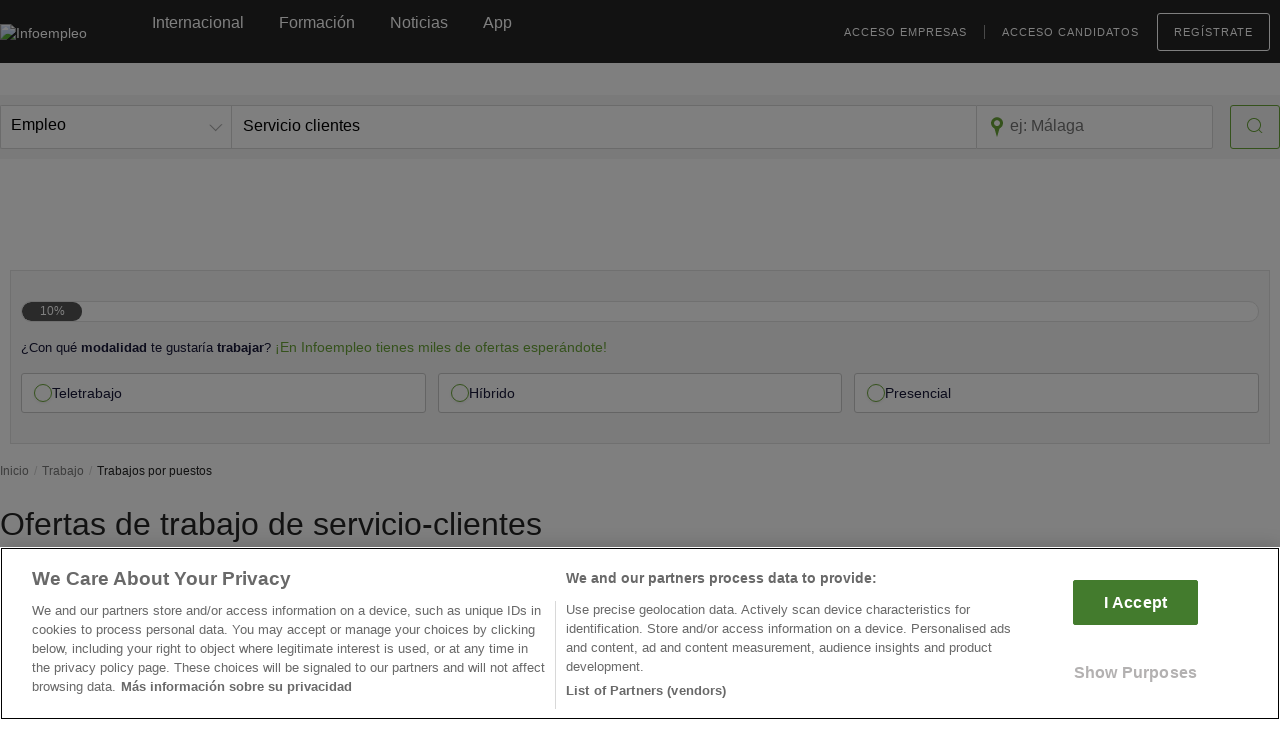

--- FILE ---
content_type: text/html; charset=utf-8
request_url: https://www.google.com/recaptcha/api2/anchor?ar=1&k=6Ldw-eAUAAAAAEcE4CL8jwDDoMjIZyhdc__myIiO&co=aHR0cHM6Ly93d3cuaW5mb2VtcGxlby5jb206NDQz&hl=en&v=TkacYOdEJbdB_JjX802TMer9&size=invisible&anchor-ms=20000&execute-ms=15000&cb=lwsccqmrvgd1
body_size: 45017
content:
<!DOCTYPE HTML><html dir="ltr" lang="en"><head><meta http-equiv="Content-Type" content="text/html; charset=UTF-8">
<meta http-equiv="X-UA-Compatible" content="IE=edge">
<title>reCAPTCHA</title>
<style type="text/css">
/* cyrillic-ext */
@font-face {
  font-family: 'Roboto';
  font-style: normal;
  font-weight: 400;
  src: url(//fonts.gstatic.com/s/roboto/v18/KFOmCnqEu92Fr1Mu72xKKTU1Kvnz.woff2) format('woff2');
  unicode-range: U+0460-052F, U+1C80-1C8A, U+20B4, U+2DE0-2DFF, U+A640-A69F, U+FE2E-FE2F;
}
/* cyrillic */
@font-face {
  font-family: 'Roboto';
  font-style: normal;
  font-weight: 400;
  src: url(//fonts.gstatic.com/s/roboto/v18/KFOmCnqEu92Fr1Mu5mxKKTU1Kvnz.woff2) format('woff2');
  unicode-range: U+0301, U+0400-045F, U+0490-0491, U+04B0-04B1, U+2116;
}
/* greek-ext */
@font-face {
  font-family: 'Roboto';
  font-style: normal;
  font-weight: 400;
  src: url(//fonts.gstatic.com/s/roboto/v18/KFOmCnqEu92Fr1Mu7mxKKTU1Kvnz.woff2) format('woff2');
  unicode-range: U+1F00-1FFF;
}
/* greek */
@font-face {
  font-family: 'Roboto';
  font-style: normal;
  font-weight: 400;
  src: url(//fonts.gstatic.com/s/roboto/v18/KFOmCnqEu92Fr1Mu4WxKKTU1Kvnz.woff2) format('woff2');
  unicode-range: U+0370-0377, U+037A-037F, U+0384-038A, U+038C, U+038E-03A1, U+03A3-03FF;
}
/* vietnamese */
@font-face {
  font-family: 'Roboto';
  font-style: normal;
  font-weight: 400;
  src: url(//fonts.gstatic.com/s/roboto/v18/KFOmCnqEu92Fr1Mu7WxKKTU1Kvnz.woff2) format('woff2');
  unicode-range: U+0102-0103, U+0110-0111, U+0128-0129, U+0168-0169, U+01A0-01A1, U+01AF-01B0, U+0300-0301, U+0303-0304, U+0308-0309, U+0323, U+0329, U+1EA0-1EF9, U+20AB;
}
/* latin-ext */
@font-face {
  font-family: 'Roboto';
  font-style: normal;
  font-weight: 400;
  src: url(//fonts.gstatic.com/s/roboto/v18/KFOmCnqEu92Fr1Mu7GxKKTU1Kvnz.woff2) format('woff2');
  unicode-range: U+0100-02BA, U+02BD-02C5, U+02C7-02CC, U+02CE-02D7, U+02DD-02FF, U+0304, U+0308, U+0329, U+1D00-1DBF, U+1E00-1E9F, U+1EF2-1EFF, U+2020, U+20A0-20AB, U+20AD-20C0, U+2113, U+2C60-2C7F, U+A720-A7FF;
}
/* latin */
@font-face {
  font-family: 'Roboto';
  font-style: normal;
  font-weight: 400;
  src: url(//fonts.gstatic.com/s/roboto/v18/KFOmCnqEu92Fr1Mu4mxKKTU1Kg.woff2) format('woff2');
  unicode-range: U+0000-00FF, U+0131, U+0152-0153, U+02BB-02BC, U+02C6, U+02DA, U+02DC, U+0304, U+0308, U+0329, U+2000-206F, U+20AC, U+2122, U+2191, U+2193, U+2212, U+2215, U+FEFF, U+FFFD;
}
/* cyrillic-ext */
@font-face {
  font-family: 'Roboto';
  font-style: normal;
  font-weight: 500;
  src: url(//fonts.gstatic.com/s/roboto/v18/KFOlCnqEu92Fr1MmEU9fCRc4AMP6lbBP.woff2) format('woff2');
  unicode-range: U+0460-052F, U+1C80-1C8A, U+20B4, U+2DE0-2DFF, U+A640-A69F, U+FE2E-FE2F;
}
/* cyrillic */
@font-face {
  font-family: 'Roboto';
  font-style: normal;
  font-weight: 500;
  src: url(//fonts.gstatic.com/s/roboto/v18/KFOlCnqEu92Fr1MmEU9fABc4AMP6lbBP.woff2) format('woff2');
  unicode-range: U+0301, U+0400-045F, U+0490-0491, U+04B0-04B1, U+2116;
}
/* greek-ext */
@font-face {
  font-family: 'Roboto';
  font-style: normal;
  font-weight: 500;
  src: url(//fonts.gstatic.com/s/roboto/v18/KFOlCnqEu92Fr1MmEU9fCBc4AMP6lbBP.woff2) format('woff2');
  unicode-range: U+1F00-1FFF;
}
/* greek */
@font-face {
  font-family: 'Roboto';
  font-style: normal;
  font-weight: 500;
  src: url(//fonts.gstatic.com/s/roboto/v18/KFOlCnqEu92Fr1MmEU9fBxc4AMP6lbBP.woff2) format('woff2');
  unicode-range: U+0370-0377, U+037A-037F, U+0384-038A, U+038C, U+038E-03A1, U+03A3-03FF;
}
/* vietnamese */
@font-face {
  font-family: 'Roboto';
  font-style: normal;
  font-weight: 500;
  src: url(//fonts.gstatic.com/s/roboto/v18/KFOlCnqEu92Fr1MmEU9fCxc4AMP6lbBP.woff2) format('woff2');
  unicode-range: U+0102-0103, U+0110-0111, U+0128-0129, U+0168-0169, U+01A0-01A1, U+01AF-01B0, U+0300-0301, U+0303-0304, U+0308-0309, U+0323, U+0329, U+1EA0-1EF9, U+20AB;
}
/* latin-ext */
@font-face {
  font-family: 'Roboto';
  font-style: normal;
  font-weight: 500;
  src: url(//fonts.gstatic.com/s/roboto/v18/KFOlCnqEu92Fr1MmEU9fChc4AMP6lbBP.woff2) format('woff2');
  unicode-range: U+0100-02BA, U+02BD-02C5, U+02C7-02CC, U+02CE-02D7, U+02DD-02FF, U+0304, U+0308, U+0329, U+1D00-1DBF, U+1E00-1E9F, U+1EF2-1EFF, U+2020, U+20A0-20AB, U+20AD-20C0, U+2113, U+2C60-2C7F, U+A720-A7FF;
}
/* latin */
@font-face {
  font-family: 'Roboto';
  font-style: normal;
  font-weight: 500;
  src: url(//fonts.gstatic.com/s/roboto/v18/KFOlCnqEu92Fr1MmEU9fBBc4AMP6lQ.woff2) format('woff2');
  unicode-range: U+0000-00FF, U+0131, U+0152-0153, U+02BB-02BC, U+02C6, U+02DA, U+02DC, U+0304, U+0308, U+0329, U+2000-206F, U+20AC, U+2122, U+2191, U+2193, U+2212, U+2215, U+FEFF, U+FFFD;
}
/* cyrillic-ext */
@font-face {
  font-family: 'Roboto';
  font-style: normal;
  font-weight: 900;
  src: url(//fonts.gstatic.com/s/roboto/v18/KFOlCnqEu92Fr1MmYUtfCRc4AMP6lbBP.woff2) format('woff2');
  unicode-range: U+0460-052F, U+1C80-1C8A, U+20B4, U+2DE0-2DFF, U+A640-A69F, U+FE2E-FE2F;
}
/* cyrillic */
@font-face {
  font-family: 'Roboto';
  font-style: normal;
  font-weight: 900;
  src: url(//fonts.gstatic.com/s/roboto/v18/KFOlCnqEu92Fr1MmYUtfABc4AMP6lbBP.woff2) format('woff2');
  unicode-range: U+0301, U+0400-045F, U+0490-0491, U+04B0-04B1, U+2116;
}
/* greek-ext */
@font-face {
  font-family: 'Roboto';
  font-style: normal;
  font-weight: 900;
  src: url(//fonts.gstatic.com/s/roboto/v18/KFOlCnqEu92Fr1MmYUtfCBc4AMP6lbBP.woff2) format('woff2');
  unicode-range: U+1F00-1FFF;
}
/* greek */
@font-face {
  font-family: 'Roboto';
  font-style: normal;
  font-weight: 900;
  src: url(//fonts.gstatic.com/s/roboto/v18/KFOlCnqEu92Fr1MmYUtfBxc4AMP6lbBP.woff2) format('woff2');
  unicode-range: U+0370-0377, U+037A-037F, U+0384-038A, U+038C, U+038E-03A1, U+03A3-03FF;
}
/* vietnamese */
@font-face {
  font-family: 'Roboto';
  font-style: normal;
  font-weight: 900;
  src: url(//fonts.gstatic.com/s/roboto/v18/KFOlCnqEu92Fr1MmYUtfCxc4AMP6lbBP.woff2) format('woff2');
  unicode-range: U+0102-0103, U+0110-0111, U+0128-0129, U+0168-0169, U+01A0-01A1, U+01AF-01B0, U+0300-0301, U+0303-0304, U+0308-0309, U+0323, U+0329, U+1EA0-1EF9, U+20AB;
}
/* latin-ext */
@font-face {
  font-family: 'Roboto';
  font-style: normal;
  font-weight: 900;
  src: url(//fonts.gstatic.com/s/roboto/v18/KFOlCnqEu92Fr1MmYUtfChc4AMP6lbBP.woff2) format('woff2');
  unicode-range: U+0100-02BA, U+02BD-02C5, U+02C7-02CC, U+02CE-02D7, U+02DD-02FF, U+0304, U+0308, U+0329, U+1D00-1DBF, U+1E00-1E9F, U+1EF2-1EFF, U+2020, U+20A0-20AB, U+20AD-20C0, U+2113, U+2C60-2C7F, U+A720-A7FF;
}
/* latin */
@font-face {
  font-family: 'Roboto';
  font-style: normal;
  font-weight: 900;
  src: url(//fonts.gstatic.com/s/roboto/v18/KFOlCnqEu92Fr1MmYUtfBBc4AMP6lQ.woff2) format('woff2');
  unicode-range: U+0000-00FF, U+0131, U+0152-0153, U+02BB-02BC, U+02C6, U+02DA, U+02DC, U+0304, U+0308, U+0329, U+2000-206F, U+20AC, U+2122, U+2191, U+2193, U+2212, U+2215, U+FEFF, U+FFFD;
}

</style>
<link rel="stylesheet" type="text/css" href="https://www.gstatic.com/recaptcha/releases/TkacYOdEJbdB_JjX802TMer9/styles__ltr.css">
<script nonce="M0Z9tZEXznbbL1TXm637qQ" type="text/javascript">window['__recaptcha_api'] = 'https://www.google.com/recaptcha/api2/';</script>
<script type="text/javascript" src="https://www.gstatic.com/recaptcha/releases/TkacYOdEJbdB_JjX802TMer9/recaptcha__en.js" nonce="M0Z9tZEXznbbL1TXm637qQ">
      
    </script></head>
<body><div id="rc-anchor-alert" class="rc-anchor-alert"></div>
<input type="hidden" id="recaptcha-token" value="[base64]">
<script type="text/javascript" nonce="M0Z9tZEXznbbL1TXm637qQ">
      recaptcha.anchor.Main.init("[\x22ainput\x22,[\x22bgdata\x22,\x22\x22,\[base64]/[base64]/[base64]/[base64]/[base64]/MjU1Onk/NToyKSlyZXR1cm4gZmFsc2U7cmV0dXJuIEMuWj0oUyhDLChDLk9ZPWIsaz1oKHk/[base64]/[base64]/[base64]/[base64]/[base64]/bmV3IERbUV0oZlswXSk6Yz09Mj9uZXcgRFtRXShmWzBdLGZbMV0pOmM9PTM/bmV3IERbUV0oZlswXSxmWzFdLGZbMl0pOmM9PTQ/[base64]/[base64]/[base64]\x22,\[base64]\\u003d\\u003d\x22,\x22w7TDvsOEwpxJAhQ3wrbDksOBQ3DDq8OZSMOOwr80UMOgU1NZbjbDm8K7bsKkwqfCkMOfcG/CgSzDhWnCpwZYX8OAAcORwozDj8O9wq9ewqpgTHhuEMOUwo0RKsOhSwPCtMKEbkLDsScHVEJ0NVzCmcKOwpQvBAzCicKCXlTDjg/[base64]/G2HCocKvw6Mow5xew4gkIMKkw4B9w4N/AhPDux7CjMKFw6Utw4oow53Cj8KcD8KbXz3DuMOCFsOSM3rCmsKBNBDDtnF0fRPDiDvDu1kmQcOFGcKGwonDssK0RsKewro7w5MQUmEtwrEhw5DCtcORYsKLw6M4wrY9DMKnwqXCjcOIwqcSHcK3w55mwp3Cg2jCtsO5w4/Ci8K/[base64]/DkEnDpsKJS8Okw7YmdsOZe8O5w7xhw5kkwovCuMKVRC7DmgLCjxA2wqrCilvClcO/dcOIwrorcsK4OSh5w54aUMOcBA4YXUliwpnCr8Kuw5TDt2AiecK2wrZDBlrDrRA1YMOffsKGwoFewrV9w5VcwrLDhsKvFMO5YcK/wpDDq0zDrGQ0wo7CnMK2D8ONcsOnW8OuZcOUJMKuVMOELSR2R8OpLAV1GlALwrFqFsObw4nCt8ORwpzCgETDuhjDrsOjR8K8fXtMwokmGwFkH8KGw5kbA8Osw5vCs8O8PmgxRcKewovCvVJ/wojCpBnCtyYew7JnNCBpw6jDnVBsQUrCsjRAw4PCjCDCplM1w55QCcOZw6PDrTfDnMKQw7cjwprChmNlwqpPdcOXcMK5dsKFQ0nDkx50OXsQJMOyHgIlw7PCsW/Do8Olw7rCs8KzDzAFw65swrp0eXokw4PDow/ChsK1LGDCmxvCtm/DiMK3JlEKO1BFwojCt8ONGMKDwprCuMObJ8KARsOEQRnCh8OmCHPChcOiAx1Hw7kRZS81wo1Bw5MpBMOZwok8w6PCuMOywrgfPkPCsGZuDkHDqEjDu8OXw7rDq8O6GMOWwpzDk3pmw7B0YcKjw6d+SU/CvsK9S8O1wqQ/wqNxc0kTZsOVw4bDhsO8RsKaKMO5w5zCuUR4w5rCisKMDcKlNzrDtEU3wp3DpMKXwqTDpcKQw7lFMsOzw50jNMKVP2UxwozDhRAobHYCYgrDgHzCoT9CRhXCiMOiw7dEeMKfNx1HwpFiWMOow6tBw63CsBsuKsOcwrFBfsKDw789S2tSw4cXwokFwq/DpMKVw6fDrV1Vw6Y4w6LDqC0ufcO+wqJqeMKeYXjDp2nCs1wSZcOcS1bCuh01AsK3I8Kzw7rCqxjCu2IGwqcvwqpQw6pZwoHDjMOqw7nDhMK8YRHDryAteH1fDywUwpNAwp88wplewoltBAHDpAXCn8Kzwp4rw6J6w4HCrEUZw7vDtSPDmsKfw4/[base64]/[base64]/[base64]/Dt8KpGsOMTU7Dv8Ocf0DDtkjDisK6w78dI8K1w6nDvGjCtcKraz9dNMKIT8OQwqzDv8K1wrhLwr/DkFdHw5rDpMKxwq9CP8OSDsKAQmjDiMO/EMK4wrEfBk84csKqw5xAwrd7BsKFHcK5w6zCnCjCv8KGJcODQlTDhMOLYcKRFsOOw7RTwpLDk8KBcj4dRcOiRDQFw4xAw4tjWiZcPcOBSxcxYcOQP3/[base64]/DgxAuwojCg29vwrNdMwrCi0zDo8KlwqzDmMOBwpRqw7XChMOHc3DDocONVsK8wpA/wpMxw5rCnTEbwrgiwqTCqjFQw4jDn8O0w6BvRyHDqlxXw5LCgG3Dl37DtsO/OsKaNMKNw47CoMOAwqfCicKeLsK2w4vDqsK9w4dow6VFQho5aktwQ8OGdH/Dv8K/[base64]/KyY7w419w6vDtGXDhcObO8OqDMO+w7/DgsKKdQACwowRT3MsGcKVw7nCmBLDi8K6wqw/S8KFMhl9w7jDukTDuh3Cg0jCr8OfwrRBVMO+wqbCmsK8b8KPwqQDw4rDqXfCvMOAUsKqwrMEwqJKT2UWwo3CqcOfTkscwqtmw4rChGVGw6wvJhQYw4sKw5nDpMO3P0ETRS/DucOBwp1kUsK2wpPDgMO0GMOgZcOMCsK+PzTCnsKswp/DmMO1GSILdg3Cv3Z7wpXChQ3CqcOhBsOPA8OlS0lLecK2woTDosOEw4dRAMOZUMKZXsKjDMKQwrZmwoQtw67DmUA6w5/Dl2Jzw67CihNKwrTDlHZkKXBYR8Orw6c9QMOXPMK2dcKFXsOmRDIwwqhLVyDDucOkw7PDlGDCvA8gw4ZsbsO/HsKUw7fDsClKdcOqw6zCiidiw4HCgcOEwoJOw7LDlsKGMjHDicOSS1l/[base64]/CrVfDgcO9Ghw7EcKDAj8YagY8ChnCtApOw5nDiFBTCsKsPMKIw6bCl1LDoXcwwoJoasO1BHEtw6s6QFDDnMOwwpNxwpx5JlzCqkpVacOWw6A/BMOzE2TCisKKwrnDsRzDpcOKwrRow5lLA8OsRcKRw5rCq8KOahrChMOZw4/Ch8OuFg3Cg2/DkzpywpU5wojCpsOwekXDjzjDrcOrLAjCu8OSwo5fF8Ohw5Z/w4cuMC8JRsK+K0DCvMOfw6hUw7rDu8Kqw7RRXwDDu2HDoA9gw5dkwrUWM1kjwoB8JAPDhzdRw4HChsKeDxB8wpQ8w6svwprDrhXCtxTCiMOYw5/Ds8KKBgVMSsKbwpfDjXXCpjYWf8KMPMOhw4pVO8OlwoLCisKdwrjDtMOpMQxZSw7DiFfCkMKMwq3Ck1Udw4HClMOjD17CqMKuccKsEMO4wqPDpg/[base64]/DjcK3GcO+w5rCmcOaYQVTClXDucO/wr4Dw5tCwp3DthfCiMKRwotQwqfCnRvCk8KTSyVHe2bDhcOuDiE6w5/[base64]/w6vDnnYNDMOGUsK0wogiwoUWwpYSwpzDlcKAwq7CphXDtcOIbS/DmMOnDsKwQHfDihMHwpkmCcKCwqTCsMO8w7V5wqESwpULbQHDrjbCvClQw5TCh8O8NsK/DFptwogkwpXDtcKGw7HCnsO7wr/CncK1w5xHw6QyWHQMwr4zcMOkw4jDrwVGMQpQcsOEwrLDosOCM0HDhXLDqBdCN8KOw6zCjsKjwpDCvGRowobCpsKdcsO5wrUfIwLCmMOqRhoew6/DiknDo3h1wqdmC2gfT3vDtk3ChcKEKFXDlsOHwpczPMOewqjDn8Kjw6/CvsKdw6jCrlLCuALDm8O2dQLCo8OBaUDDt8OTw7rDt2XCg8KQQxDCuMKFPMK/[base64]/RsKMwopXwqJBw6bCozhww4PDrl3CgcOGw4VrMxt/wrzDsk5QwrxGOMOnw73Cr1Rjw53DnsK7HsKqWQ3CmjfCp1VewqpVwrobJcOVRGJdwq7CtcKLwpHDocOYwq/DmcOdCcKSZcK4wpTCnsKzwqbDu8K/BsOawqsVwq5OVMOxw7fCocOYw5fDtMOFw7bDqxMpwrzClGJrJi7CrX7CpixWwpTCh8OEacOpwpfDsMKvw5UMBGDCtzjCrMKawqHChRgLwpg3aMOuw5/[base64]/Dhzk6Q8KRw4TCuy7Ds8KzZGYSw5ofwoEBwrRfJEENwoVxw4PCjk1LH8ODTMKFwppJUUQmDWbDmhktw5rDlD7Ds8KLahrDqsOIKsK/w6HDscOiJsOeMcOlFzvCuMO3N2hqw6w+esKqAMOrw4DDuhcUE3TDqxZhw61IwogafChoEsOFKMOZw5k8w75zw58eVsOUwoZ7w60xZcKZMsOEw4h3w6/Cv8OIEw5MXxfCsMONwrjDosOzw4jDlMK1wqFgYVbCuMOkOsOvwrPCsyNhIsK/w69kOmfDssOSwqTDhDjDncO/[base64]/CgsK+wq/DvU/DmjPDtjBywqh5JWrCnMORw67CgsODw4HCosKgasO+esOCw4bCl37CuMKpw4FmwqrCjlhDw73Dt8OhFmNYw7/[base64]/Duw5CaMOHw5lfw5ALw5N0AU7CucOZAlDCrcOTCsOtw6/[base64]/CoMOPwpvCocK4w5V1wr3Du8OQw4jCml13Z8KQwpfDm8KZw7ASaMO5w7HCk8O8wqQDCsK+LCLCqgwlw6bDpcKCf2/[base64]/Ck13DgzXCtcKAwq58wrkNwqMJD8KVw71PwpxvPkzCkcOEwoTCtMOmwpLDlMOAwqPDgGrCj8Ktw6ZTw7Usw4HDmFbCtGnCjiAVNcO4w5Ziw5/[base64]/Du8KPeMOJw5pKw6fChMKuOWcvAsKRw4XCtMK6ZMO0aTvCi301csKYw6DCoCMFw54fwrcMe1HDjsOUeCrDpQ9sdMKOw4kcZRfDqEvDucOkw5HDpgLDrcK0w5x4w7/DnwQ0W2s1Bwwyw5o9w7XDmjPClBzDlH9mw7Y8L08WNzbDpcO3csOYwrsPKSRiejPDs8O/R2dBZVYgSMOhVsKUD3BnVSbCu8ODdcKJY093QBJODyw3w67Dph9QUMK3w6rCoHTDnQwBw5FZwoAVEmw7w6fCn37ColHDh8K4w65Aw5EQRcOZw60ww6HCvsKqGlzDlsOpEsKeN8Kgw53DhMOMw4rCnRvDqjZPIT/[base64]/DpXAqdxfCncO4ZGnDr8Oiw7fDjhEDwozCucOGw6Urw7XCg8KKw7zCrsKOacOpJxducsOAwpwRfV7CtsOMwofCkXjCu8OMw5LDu8OUe2BZOAnDoSLDhcOeJx/[base64]/CmV0pUsOwbzldwr3DswnDl8KAw5DCiMOBw6YJBsOFwpHCo8KJRMKiwqxlwoPDisKqwpPCuMK6ExtmwpNucVTDu1/CqijChw/[base64]/Co8KRwrDCpwPCoglswq8TZgxjw5fCilJ/w6EOwqXCrMKuw6jDt8OZJ0k7woR8wr1fKsK6ZlXDmVfCiQRiw6LCvMKDHMKrY3RTwoFgwovCmTgmQCQEJApTwrvCgMKPPsO5wqDCj8KbdAQ8DxxEFljDtAzDmsOhZHbClsK7TMKpUcOEw4QHw7kfwo/CoF9BKcOGwq4xXcOfw5rClsOuO8OHZDvCpsKKEg7Cv8OCFMOLw4jDi13Ci8Orw4LCjGrCrg/Cg3PDhjMnwpghw7QdEsOUwpYzCQ5awq/[base64]/Dgg/CqcK+WcKtwpxDYgRUfcOgacK0SDgtVCVZPcOiNsO5FsO5woRWMClbwqvCkMOVesO4H8OswpDCk8Khw6rDilLDjVgyesO2cMKAMMOYMsOAWsK1w70pw6Fnw47CjcK3RRBiI8Kvw4zCri3Dvl9iZMKUGDNeEGfCkTwqM3nCiTvDosOMw7/CsXBaw5vCu28FbVFYaMKvwrIUw6gHw6hcfTTCjAcJw45Gb0XDux3DtjXCt8ODw7zCsz0xLcOPwqbDscO6XXMqVWRPwoViZsO9w53Cjl18w5QlQBQSw7Buw5jCjx0/[base64]/DhcKdwpzCkRrCvTlCJFwmacOPX8KaQMKTf8KAwrZKw4V7w4A+fcO9w4V/NsOkRTVJTsO/wo5vw7HClRYDDSFVw5dMwrfCtywKwp/DpcKFTy0eGMKPH0jCsz/Ck8KQfsOEBmbDkzLCo8K5X8KLwqFlwpjCgsKxNwrCk8ORUUZNwpJvXBrDnlbDhirDp1jDtUc2w7Yow71/[base64]/DjsKCwqM8Hm/[base64]/wosQw7JgZcOzIBfDunVVKsK3w6IudSpFwq9XKMO0w59qw4/CrcOnwqVBFsOQwqEfJsK+wqDDq8KKw6/CqSlJwq/CpjA6W8KGMsKNWcKPw6N5wpgCw6x+TFzChcOWNHPCicKIA1Jew43CkjIEcw/ChcOcw5QYwrUvGTt/b8KVwpvDlnvCnMORaMKDesK9BcOkeUnCrMO0w5XDqAA7w4rDj8KEwpjDjx52wpzCq8K/[base64]/DjhVIwpnCkzM4wpwswpp+RRLDrMKswrt2wqVRMT9xw65iwqnCncK8Pw8WCHDCkFHCicKQwpvDmiYCw5wJw5jDtxXDs8KQw4/DhXVrw5lbw6ktL8KRwrvDnArCrnI0fV1zwr7CuRnDgyXChQtWwq7CjDDCkkU2w4QXw6nDpEHDoMKpd8KuwqTDncO1wrBIFz5Uw7xqOcK7wpHCrnfCv8KJw4ITwqfCosK3w5LCqw1AwovCmAhBYMOkHRkhwpjDgcKnwrbDpjd+IsOAH8O7wp5EXMO9bURAwpR/fsOJw70Mw7kHw7jDtVsZw57CgsKtwo/[base64]/DpMKXOwEmYFjDnn8gwqlTPcKSJcOvwrwAwpUFwqbCjMKbC8K/[base64]/FcKTwr3Dh8KTL8K7wq/CksK6w44Rw517NE55wpAaJC/CglPDgcOYJ1PCgGjCtzpCOcOdwq/DuTFOwoPDj8KlG3Qsw7HDvsONJMKTCxbCiAjCkkhRwpJbY27Ch8O3w5ZOIUjDjkHDm8K1Dx/DiMO6KEVrF8K1bRhMwrfCh8OcY3U5w4ZdZQg3w6UeKw3DrMKNwpAqGcO5w4DCqcO4PwvCqcK9wrDCsUjCqcODwoAZw4lOflLCjsKffMOjfzXCh8KpPVrCk8OVwpx/fggWw4l9JmpQK8O9wrFTw5nCtcOuw6hcaxHCuWQowq5ew7syw686wr0Mwo3CmMKrw7suU8ORHXvDk8Osw71xwobDgGvDgcOiw6A9JkRPw5PDt8Kew7FoUxp+w7XChXnChcO/[base64]/DksODw7vCnkHCh8O/[base64]/SMO0EsOVJsKjw6ZYw69LwrlOwochwq1daiszAFl/wrkaTAPDuMKMwrZUwoTCuVXDiRLDt8O9w4HChB7Ck8OmaMK8w7F3wrjClmYhDwoMIMK5MRk+EcOdAMK0aR7CpSrDj8KpZ0pMwpMWw4pRwqPDncOTWnxIaMKMw7LCgjLDkw/CrMKnwoTCs0tTawgtwp50wo7DohrDgV3DslBKwqvCvlHDtE/CpxrDpcOlwpN/w65FA0TDqcKFwq4Hw4oPEMKRw6LDh8OwwpTDoi98wrvDj8K6BsO2w6fDk8OHw758wojDh8KTw6YEwrPCqsO5w6Zpw7nCtnNPwqXClMKQw6wlw50Uw5cJLcOxYw/DkG3DtsKBwq0xwrbDg8OpfELCvMKHwpfCnHtmKsK3w6l9wqnDtMKfdsKsOw7CmyjCuxvDkXt6SsKhUzHCssK/wqdvwpo+TsKTwr3CpS3Cr8OYK0TCqms9E8KyUsKfNj3DnDTCmkXDrEpGfcKRwo/DjT1/En0NCh57fGxpw491BQzDmAzDjMKkw7DCgn0eY37Dhhg7EE3CvsONw5MNE8KlVnxOwpxKQXZkw53DpcOJw7rCvj4xwp1cYT0Ewo9Jw43CgRp+wo9IJ8KBwoLCusOqw44Yw7dVBMKawq/Ds8OlHsKiwrPDg3/Dly3CrMOHwpLDjBgyKBcYwoHDiy7DisKKCn/CmBVQw57DmSfCoCM4w4ZUwpDDsMOVwrRLwobCjCHDssKiwqMWUyscwrcyCsOMw7HDl2HDmRbCjlrDrMOIw4FXwrHDgsKRwrfCux1tRMOJw57DlMKNwqJHcx3CtMKyw6I5X8O/wrrChsK6wrrDncO3w4rCnk/DmcKOw5Y4wrRhw4M5PMOZTsKQwpR+L8Odw6rCnsOjwq07UxkTWCDDt0fClFXDlmHCvH4maMKIRMO+PMKmYwFJw7c9OhvCpTjCm8O1HMKCw7bDqkhAwr9pBMO2H8KEwrpKS8KdTcKeNxdFw7x2fgpGf8KSw7XDnQzDqR8Mw7fDgcK2P8Ofw4bDpC/CuMKuVsOaDiNAOcKkdE14wo01w6Ulw61Vw6oew40Wd8O7wroaw4fDn8OLwropwqzDvE4/[base64]/Cg3TDk8Kmw6TCnsOrwopdw60NfETDsCXCkG7CszLDm8OAw51RMsK4wo5hfsK8LcOJG8O5w7HCkMK6w7l9wodlw7zDixUfw4sdwp7DoWlccMOpeMO1wqHDncOYdj8lwo7CggQQSTEfYA3DscK5RcKGSgUYYcOEfMKpwq/DjcO9w6jDksKiZ3fDmcOBX8OuwrnDhcOhYU/DjEYzw47CkcKibxHCssOPwqzDm3XCqcOAd8O9UMO3X8K7w4DCmcOUEsOKwpdMw7VHIcOew7tCwrlKQHV0wqJvwprCicKLwo1+wqrClcOjwp1Mw7bDh3PCl8OPwr7DrT0/QcKOw6fDjX9Gw552R8O2w6VQXMKgFwlaw7QAOsOkEAsBw4sZw7l0w7NecWBmHxnDgcO5AB3ChzEyw7jDkcKpw6PCqFjCrV3DmsKJw6EXwp7DiWc3X8OnwqohwoXDiDTDqEfDkcKzw4XDmgzDi8O7w4TCvE7DiMOnwoHCqcKEwqXDlVoiRMKLw6kEw7rCvMOnW2/[base64]/DrDTDuVXClkYQwrHCvTYPw5HCiQjCnMOfwqU5dgw7RcKND3zDlMKIwqAyYivChHgxw4LDjsKlesOXJAzDtzEOw6U2woo6MsOPDsO4w4LCtsOpwrV8NyB7bHDDsh/DhwfDhMOnw5cFbMKnwprDk3IweV3DnkfCl8Kiw4bCpQE3w4TDhcOBEMOCPxoHw6vCi3o8woRzZsOswq/CglTCn8K2wrNAMsOcw6LDnC7DmSrDoMKweCxrwrMwOy1kQsKbwq8AGy7CkMOgwq8Uw6nDqcKGGhE/wrZBw4HDm8OIcUh4LcKTGGU1wr0dwpbDhEspPMKSw7kwATRFIk1oYUNJwrRie8OHKsKpcAHDg8KLfljDhgHCusOVOsO4EVEzPsO8w4BOTsObVzDDksO4YsKrw54UwpdsBj3DksOTTcKaYQ7Cv8KHw7sEw40Ww6vCqcO+w79aQF86YMKqw6wxGcOewrMwwoZ/wrpNIcKmfT/[base64]/DmsKOcMKjwqvCoTcDwp11U3PDqwjDqiFkw5wKLCTDrQIYwpFxw75YB8KvOWVWw61wbcOmB1cCw6Vkw63ClkMXw7BUw69gw5zDhTBRDws3EMKCccKjOsKZfG0PfcOnwonCtMOzw7sTFMK5DcKYw5/DqcOiHMOcw4jDiEZ2B8K+eXEzUMKLwrFyeFDDhMK1woZ8X3Mfwo0UMsKCwoBYOMO8wqfDs1MUS2FKw5Jgwps/LUkUBcOFYsKHOk3DisOOwpbCtF1UHMKganc8wqzDqcKzGsKgfsK6wqdxwpHCtx8Wwqo5bl7Dk2Afw40EHGbCgMO8azEgW2TDqcOsbhrCmTXDjzVWegZ+wo/DumnDg0Nfwo/DiABywrFawqc6KsKyw5tBI23DvsKPw4VSAkQVGsOsw6HDkkQNChfDvzzCjsOOwo9bw7/DrzXDpMOFd8Ozwq/[base64]/Dgk1zw4IcHcOCYsOaRg1oBsKsw4bDosOsPkZLPxZ7wqPDpirCuWzCpcOxTRsNAcKQMcOGwp5ZBsK6w7DDvAjDsg/[base64]/CnlVFw7XCqcOGM8K7dsKjdCNsw5bDowjCi0XCknJqHcKew61SdQEswoROTgLCoBE2JMKIwqLCnTRFw6vCgBPCq8OJw6vDhhrDm8KLNcKJw6nCny7DiMKQwrDDiUTCswsOwpIxwrU/[base64]/CocKkw4lFw6DDscOBwo4SOsOWGMK9eMOKEiJ2DQHDlsOtNsKZwpfDr8Kowq/CgG8twpHCl2kQEmXCjirDkQ/CicKEQgzCtsOIShMawqTCi8K0wrcyScKOwqRzw59Zwr1rEQBBMMKfwrYMw5/CjEXDtcOJGgLCgG7CjsKnwoJVekdrNA/CnMO9GsOlOsKbfcO5w7dEwpDDrcOoJMOwwp9FE8OUEWPDiTgbwpPCssOZwpkKw5nCpMKuwr4CdcKZZMKRF8OmSMOuHB7DowJew6Vmwo/DohtSw6zCmcKmwqbDtDUPd8O5w4ZEcUYswos/w6NNB8OZaMKUw7LDozo3TMK8VGHClDRRw6NqZ1XCucKJw68zwqnCtsK1XkQVwoZCcz9PwpJ0BsOswqEtXMOSwoPCiFNIwp7Cs8Kmw5UPJBE8FMOZTzZrwpleJ8KFw4zCocKmw70awqbDrX5uw5F+wqdIKTItOsO+InfDowrCssOXw4Ipw70pw4hTUn55FsKXCy/CkcKlR8OZJl1TbSnDsiVCwpvDrXpBGsKpwoZnwqJnw5M0woFiUkB4E8KqF8OFw6Akw7lkw7jCtMOgTcK1wpRoEjo2DMKfwpN1JAwYUg8xwqvDh8OOCsKfCsODHBzCryPCp8OiK8KLK2Fuw7HDnsOcbsOSwrobEsKzLT/[base64]/[base64]/FBMTwptGw4XCv8KkByvCuWfDjAhzw4LCqMONb8Kqw4YdwqBOwpDCmcKKdcOpCUTCt8Ksw5/Dgh3ChX/Dr8KUw79FLMOhc3IxRMKyNcKqKMKbOUk8MsKGwoMwFkHCosK/b8Ocw5UtwpUaRk9dw7wYwo/CjsKHLMKpwrw3wqvDn8KGwoHDixgdfsK0w63DnU7DhsOLw7cNwoBbwrjCuMO5w5DCuxtKw69Jwpt+w5jCgAfDgFpuWH19PcKKwqMUHsO5wq/DinvDtMOsw4plWsOgWSLCscKLOhwxExoowr0nwp0cTB/[base64]/WR8UwoVnw5PCi8OCI8KRCkYoP8OsNmbDkXPDmDzDsMKudsKHw5p0DcKLw6HCt3pDwpfCuMOmecKDwpPCuxHDqHtZwqB5woYxwqA7wrwfw7hpQ8K1T8Kjw6DDq8O/ZMKJBD3DoRkWAcOIwoXDkMKlw6ZdSsOAP8OdwqnDqMOLampbwoLColbDhMOvH8OowpLCrA/CsDFWSsOiEjtoPMOZw5xOw7sCwoTCvMOmKyBmw6nCnBnDh8KzbDFdw7XCqzrDk8OdwrzCqE/ChBsmNU7DmXQxDcKwwrjCoBDDqMOHPybCqxVoJElVc8KhQGXCn8O7wpdbwoEow79wKcKnwrjDmcOfwqrDqx7CnUY+f8KpOsOQTWHCoMO9XgwvR8OiW2FxHRXDssOVwq3DjV/DiMKHw44Kw4EbwoggwpdmY3LCm8O5FcK0F8OcKsKVRMKBwp8Rw494KhpeR0gtwofDhk3DvzlFwr/CtsOeVA8/IyDDmcKdPjVaMsOgNh3CmcOeAAgpw6Viwq/CksKZfEPCi2/[base64]/[base64]/HxpoB2sfFWgNayrCuU7Co8KEMB/DthfDuUvCpSPDkjHDg2fCpwrCgMKzL8K5HxLCqcO1Q1BSQBpGYTrCm3sTQg5UWsKZw7rDo8KLRMOGbMOCGsONY3IrXnc/w6DCisOuIG5Pw77DnwbCgcOOw4bDuGvCnlknw7kawpYtEsOywoDDlWx0wrrCmnjDgcOdFsOOwqk5EsKyCXVZVcO9w6JywpvCmgjDpsO3woDDlMK3wqZAw4/DhWzCrcKxbMOzwpfDkMOwwpnDsXXChA06Q23CpnYuwqwZw6/DugXDnsK5w7TCuDUHLcKaw5TDjMKZB8O4wqRGwovDtMOQw4PDicObwrHDk8OHNQYufj0Hw7leKMO/ccKfWxZETT9Ow5rDkMOewqEjwonDtT8GwpgZwrzCtT7Ciw5Aw5HDiRTCsMKPWisDZhvCuMKQRMO4wqgYZcKqwrTCpxbClMKnXcOIHyfCklcEwonDpT7CnT5yaMK1wrTCtwvCpMO2LcKicC8rT8Oiwr4JHy3CnC/CjnppI8O5EsOkwo7Dox7DrMOnaGbDqCTCoFI8XsKNw57DgwDDgynDl1zDnWXCj1PCtRsxCRXCjsO6IcOvw57Dg8OAdB8Hwo7DssOqwq4tcjQOPsKiwp19NcOZw5Jvw4jCgMKMM10hwprClicow6bDuENtwpcJwpd/aXLDr8Ohw77CqMKHcS3Co33ClcKSOcO+wqI1XivDpVbDuVQjFcO6w7VaYMKLKSbCmFvDrjVkw5hpFz7DpMKzwqwfwoXDl0HDvzp5HTshEcOpV3c0wqxiHsO/w4Vzw4BkeAZww5lVw5jCmsO1M8KAw7nDpRbDiUYqaV7Do8KeHDtew4zCrDrCjMKtwp0PV2/Dq8OyNT3CtsO7GCt/c8KqacOdw69JXVnDq8Okw7vDsCjCrMOGVsKGccKRYcO/chkOCcKRwpnDvlsxwpozBE/DgBvDsS/ChcOFDgssw7XDi8OZwpXCq8Omwrghwo81w4lcw6FOwqYUwqnDqsKSwqtKwqNkS0nCuMKywrM2w71Yw51oAMOvCcKZw43CksOTw4MfM3HDisOcw5HCvV/DqMOaw5DDjsOLw4Q5F8OXFsKyZcKhAcKmwqAANcOZSAVaw5zDpRkpw7RDw7PDkwXDk8OLU8KJAznDtsKhw6zDixMFwo84Ni0Yw7MWQMKUZ8Ofw4Z4GV1bwptLZBjCq0A7MMOGUBApc8K/w4nCtzlKYcKBS8KGVcO/NzjDrVPCg8ObwoLCt8K/wq7DvcO0SsKjwrgZCsKLwq0TwrnCsXgwwrRVwq/DuBLDtXgkP8KVV8ORTTkwwoUAfcObCsOjTVluAEzCuRvDj0nCnE7DnMOiZcOmwpTDpQt3w5MjRcKTFArCosO+w7dfeV5Dw5cxw71oNsOZwpoQIk/DlmQ4wphcwqkHUm0Vw4rDksOAf1zCtQPCnsKAJMKmUcOXZytqfsK/[base64]/Crw9SN2FqZjcfA8Otwos1w7MvwrjDosKgfMKHAMOcwpnCnMO5YxfDhcKdw6jDojgIwrh5w7/CkcK2HsKELsO8bBNawokzcMO/CCoAwpPDtgfDlnVnwqh7ChXDvMKiFkhJEwTDtcOowpp7P8KVw4jCt8OVw5rDlUMEQXjCncKjwqTCg28hwpHDgsOqwpouwofDi8K/wrzDssKXRSoowqPCm1/[base64]/w4FIw40Bw5o0GAPCmAjDo3Mlw4fDmH1iLsKfwogAwr46O8Oew5PDj8OOOMKzw6vDixPCvhLCpATDoMOlJWoowolxZ0xdwo7Cp1hCEAXCh8OYCMKrBxLDpMOSd8Kud8K0RgbDpDvCpsKgf28iPcKNNsKOwp/DiU3DhTA1wpDDgsOcRcOTw5PCg1fDtsOMw6LDncKRIMO+wonDjiJFw7ZCFcKxw6/DqUB1J13Dlxprw5PCrsKjOMOFw6rDmMKcNMKLw7lWSsK/[base64]/[base64]/[base64]/DusOhwrRZccKTw6sERMKXwo4Aa8KgNEDDnMO2awDCjcKoBF0nSsOOwr5aKSJ5fiHCmcO2URMvCiHDglQmw4zDsldKwqzCh0DDpCdZw6XCocO6dj7CgsOrdcKMw49yYsOmwqJ7w4lywqTChsODwrkQTSLDp8OtEF4Kwo/CrSlqJMONCFnCm0EhQnXDu8KDcwTCqMODw6Bowq7CuMKnJcOjewPDhcOkPX5dPlkTccOEIzkrw7l+CcO4w5DCk0pEAmzClSnCphNZd8O6w7piJHA/VzPCs8Opw7wKIsKNQ8OabkdMw7ZWw67CgW/[base64]/CkFrClsOdDEBRSMOHM8KST11+VGDCpMOuXsKjw4IBOMKBwqtMwrB+wptHXMKlwqXCuMO3wodJHsK0f8OURQjDg8KFwq/[base64]/dcONw63DkgFXw4Bgw7rDumVbwqfCmUjCm8K5w5/[base64]/DmmpkWUIAUD/CjMK6w6B+wqfDscKNw51+w4nDp1Usw50uacKiYcOoZMKMwojDj8KjCh/Cu0g0wp91wooTwoACw6l7NsONw7nCrjkgMsKpGETDlcKrM3HDlWRkPWzDgSjCn2TDi8KHw4ZMwoFJdC/DmD9SworCnsKcw4dFOcKsJzrDvDnCkcO3wpBDacKLwqYtQ8KxwrXDocKdw4XDnMOuwqFOwpV1QMOZwoJSwqXCjiAbFMOXwrbDiAJewpTCmcKHIQhDw5BLwr/[base64]/[base64]/[base64]/Dm2VGN8KTw6nDgMOeWTHDnMOkQ8KDw67DrMK7e8ODesOTw5nDik0QwpdAwobDoWZlQ8KfSxtcw7PCunHCuMO1Y8Otb8OKw73CpMKEa8KHwqvDmMOpwqVBVmkFwp/CusKww7JWTsOBdMKRw4MN\x22],null,[\x22conf\x22,null,\x226Ldw-eAUAAAAAEcE4CL8jwDDoMjIZyhdc__myIiO\x22,0,null,null,null,0,[16,21,125,63,73,95,87,41,43,42,83,102,105,109,121],[7668936,321],0,null,null,null,null,0,null,0,null,700,1,null,0,\[base64]/tzcYADoGZWF6dTZkEg4Iiv2INxgAOgVNZklJNBoZCAMSFR0U8JfjNw7/vqUGGcSdCRmc4owCGQ\\u003d\\u003d\x22,0,0,null,null,1,null,0,1],\x22https://www.infoempleo.com:443\x22,null,[3,1,1],null,null,null,1,3600,[\x22https://www.google.com/intl/en/policies/privacy/\x22,\x22https://www.google.com/intl/en/policies/terms/\x22],\x22oNOHFSmEuQtWuVr+TlYDs8IXchT2d1kbqmEAzRAsO4w\\u003d\x22,1,0,null,1,1763111571412,0,0,[59,160],null,[228],\x22RC-0coa_kzZDzjVIQ\x22,null,null,null,null,null,\x220dAFcWeA4PCGLLR0d1emIskDC5u2vRL--OQB_10h7oFSq0tATjn0gGkVAI0F0mJ13_rDuXa2Z58dLY6s2TPErDseHsCiR8phbNZg\x22,1763194371666]");
    </script></body></html>